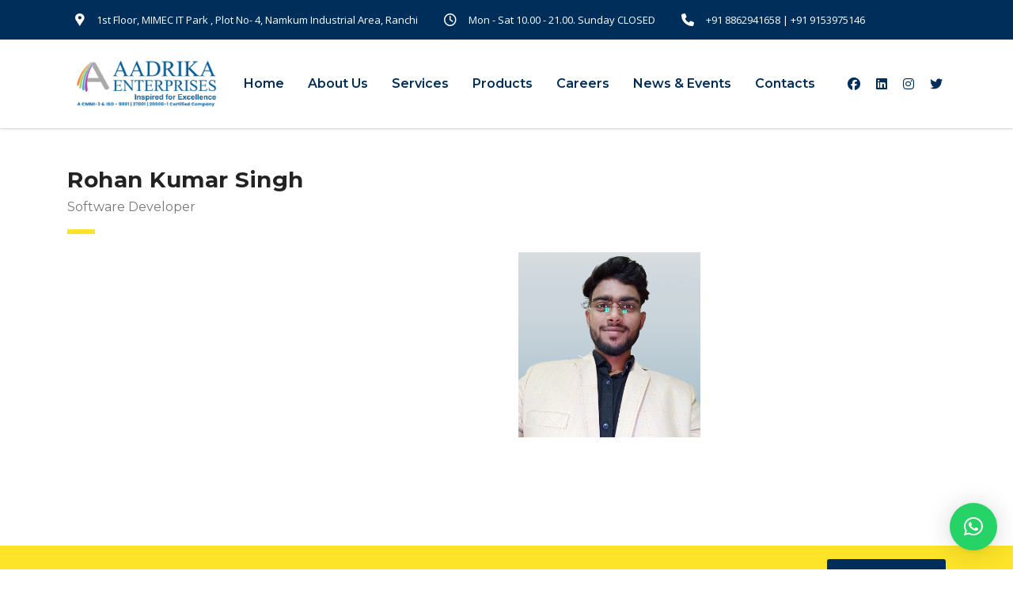

--- FILE ---
content_type: text/html; charset=utf-8
request_url: https://www.google.com/recaptcha/api2/anchor?ar=1&k=6Lc1xfQlAAAAAHypusuWuVch-xkog6c7dlMjES3X&co=aHR0cHM6Ly9hYWRyaWthZW50ZXJwcmlzZXMuY29tOjQ0Mw..&hl=en&v=PoyoqOPhxBO7pBk68S4YbpHZ&size=invisible&anchor-ms=20000&execute-ms=30000&cb=lzzrmix1o8vr
body_size: 48711
content:
<!DOCTYPE HTML><html dir="ltr" lang="en"><head><meta http-equiv="Content-Type" content="text/html; charset=UTF-8">
<meta http-equiv="X-UA-Compatible" content="IE=edge">
<title>reCAPTCHA</title>
<style type="text/css">
/* cyrillic-ext */
@font-face {
  font-family: 'Roboto';
  font-style: normal;
  font-weight: 400;
  font-stretch: 100%;
  src: url(//fonts.gstatic.com/s/roboto/v48/KFO7CnqEu92Fr1ME7kSn66aGLdTylUAMa3GUBHMdazTgWw.woff2) format('woff2');
  unicode-range: U+0460-052F, U+1C80-1C8A, U+20B4, U+2DE0-2DFF, U+A640-A69F, U+FE2E-FE2F;
}
/* cyrillic */
@font-face {
  font-family: 'Roboto';
  font-style: normal;
  font-weight: 400;
  font-stretch: 100%;
  src: url(//fonts.gstatic.com/s/roboto/v48/KFO7CnqEu92Fr1ME7kSn66aGLdTylUAMa3iUBHMdazTgWw.woff2) format('woff2');
  unicode-range: U+0301, U+0400-045F, U+0490-0491, U+04B0-04B1, U+2116;
}
/* greek-ext */
@font-face {
  font-family: 'Roboto';
  font-style: normal;
  font-weight: 400;
  font-stretch: 100%;
  src: url(//fonts.gstatic.com/s/roboto/v48/KFO7CnqEu92Fr1ME7kSn66aGLdTylUAMa3CUBHMdazTgWw.woff2) format('woff2');
  unicode-range: U+1F00-1FFF;
}
/* greek */
@font-face {
  font-family: 'Roboto';
  font-style: normal;
  font-weight: 400;
  font-stretch: 100%;
  src: url(//fonts.gstatic.com/s/roboto/v48/KFO7CnqEu92Fr1ME7kSn66aGLdTylUAMa3-UBHMdazTgWw.woff2) format('woff2');
  unicode-range: U+0370-0377, U+037A-037F, U+0384-038A, U+038C, U+038E-03A1, U+03A3-03FF;
}
/* math */
@font-face {
  font-family: 'Roboto';
  font-style: normal;
  font-weight: 400;
  font-stretch: 100%;
  src: url(//fonts.gstatic.com/s/roboto/v48/KFO7CnqEu92Fr1ME7kSn66aGLdTylUAMawCUBHMdazTgWw.woff2) format('woff2');
  unicode-range: U+0302-0303, U+0305, U+0307-0308, U+0310, U+0312, U+0315, U+031A, U+0326-0327, U+032C, U+032F-0330, U+0332-0333, U+0338, U+033A, U+0346, U+034D, U+0391-03A1, U+03A3-03A9, U+03B1-03C9, U+03D1, U+03D5-03D6, U+03F0-03F1, U+03F4-03F5, U+2016-2017, U+2034-2038, U+203C, U+2040, U+2043, U+2047, U+2050, U+2057, U+205F, U+2070-2071, U+2074-208E, U+2090-209C, U+20D0-20DC, U+20E1, U+20E5-20EF, U+2100-2112, U+2114-2115, U+2117-2121, U+2123-214F, U+2190, U+2192, U+2194-21AE, U+21B0-21E5, U+21F1-21F2, U+21F4-2211, U+2213-2214, U+2216-22FF, U+2308-230B, U+2310, U+2319, U+231C-2321, U+2336-237A, U+237C, U+2395, U+239B-23B7, U+23D0, U+23DC-23E1, U+2474-2475, U+25AF, U+25B3, U+25B7, U+25BD, U+25C1, U+25CA, U+25CC, U+25FB, U+266D-266F, U+27C0-27FF, U+2900-2AFF, U+2B0E-2B11, U+2B30-2B4C, U+2BFE, U+3030, U+FF5B, U+FF5D, U+1D400-1D7FF, U+1EE00-1EEFF;
}
/* symbols */
@font-face {
  font-family: 'Roboto';
  font-style: normal;
  font-weight: 400;
  font-stretch: 100%;
  src: url(//fonts.gstatic.com/s/roboto/v48/KFO7CnqEu92Fr1ME7kSn66aGLdTylUAMaxKUBHMdazTgWw.woff2) format('woff2');
  unicode-range: U+0001-000C, U+000E-001F, U+007F-009F, U+20DD-20E0, U+20E2-20E4, U+2150-218F, U+2190, U+2192, U+2194-2199, U+21AF, U+21E6-21F0, U+21F3, U+2218-2219, U+2299, U+22C4-22C6, U+2300-243F, U+2440-244A, U+2460-24FF, U+25A0-27BF, U+2800-28FF, U+2921-2922, U+2981, U+29BF, U+29EB, U+2B00-2BFF, U+4DC0-4DFF, U+FFF9-FFFB, U+10140-1018E, U+10190-1019C, U+101A0, U+101D0-101FD, U+102E0-102FB, U+10E60-10E7E, U+1D2C0-1D2D3, U+1D2E0-1D37F, U+1F000-1F0FF, U+1F100-1F1AD, U+1F1E6-1F1FF, U+1F30D-1F30F, U+1F315, U+1F31C, U+1F31E, U+1F320-1F32C, U+1F336, U+1F378, U+1F37D, U+1F382, U+1F393-1F39F, U+1F3A7-1F3A8, U+1F3AC-1F3AF, U+1F3C2, U+1F3C4-1F3C6, U+1F3CA-1F3CE, U+1F3D4-1F3E0, U+1F3ED, U+1F3F1-1F3F3, U+1F3F5-1F3F7, U+1F408, U+1F415, U+1F41F, U+1F426, U+1F43F, U+1F441-1F442, U+1F444, U+1F446-1F449, U+1F44C-1F44E, U+1F453, U+1F46A, U+1F47D, U+1F4A3, U+1F4B0, U+1F4B3, U+1F4B9, U+1F4BB, U+1F4BF, U+1F4C8-1F4CB, U+1F4D6, U+1F4DA, U+1F4DF, U+1F4E3-1F4E6, U+1F4EA-1F4ED, U+1F4F7, U+1F4F9-1F4FB, U+1F4FD-1F4FE, U+1F503, U+1F507-1F50B, U+1F50D, U+1F512-1F513, U+1F53E-1F54A, U+1F54F-1F5FA, U+1F610, U+1F650-1F67F, U+1F687, U+1F68D, U+1F691, U+1F694, U+1F698, U+1F6AD, U+1F6B2, U+1F6B9-1F6BA, U+1F6BC, U+1F6C6-1F6CF, U+1F6D3-1F6D7, U+1F6E0-1F6EA, U+1F6F0-1F6F3, U+1F6F7-1F6FC, U+1F700-1F7FF, U+1F800-1F80B, U+1F810-1F847, U+1F850-1F859, U+1F860-1F887, U+1F890-1F8AD, U+1F8B0-1F8BB, U+1F8C0-1F8C1, U+1F900-1F90B, U+1F93B, U+1F946, U+1F984, U+1F996, U+1F9E9, U+1FA00-1FA6F, U+1FA70-1FA7C, U+1FA80-1FA89, U+1FA8F-1FAC6, U+1FACE-1FADC, U+1FADF-1FAE9, U+1FAF0-1FAF8, U+1FB00-1FBFF;
}
/* vietnamese */
@font-face {
  font-family: 'Roboto';
  font-style: normal;
  font-weight: 400;
  font-stretch: 100%;
  src: url(//fonts.gstatic.com/s/roboto/v48/KFO7CnqEu92Fr1ME7kSn66aGLdTylUAMa3OUBHMdazTgWw.woff2) format('woff2');
  unicode-range: U+0102-0103, U+0110-0111, U+0128-0129, U+0168-0169, U+01A0-01A1, U+01AF-01B0, U+0300-0301, U+0303-0304, U+0308-0309, U+0323, U+0329, U+1EA0-1EF9, U+20AB;
}
/* latin-ext */
@font-face {
  font-family: 'Roboto';
  font-style: normal;
  font-weight: 400;
  font-stretch: 100%;
  src: url(//fonts.gstatic.com/s/roboto/v48/KFO7CnqEu92Fr1ME7kSn66aGLdTylUAMa3KUBHMdazTgWw.woff2) format('woff2');
  unicode-range: U+0100-02BA, U+02BD-02C5, U+02C7-02CC, U+02CE-02D7, U+02DD-02FF, U+0304, U+0308, U+0329, U+1D00-1DBF, U+1E00-1E9F, U+1EF2-1EFF, U+2020, U+20A0-20AB, U+20AD-20C0, U+2113, U+2C60-2C7F, U+A720-A7FF;
}
/* latin */
@font-face {
  font-family: 'Roboto';
  font-style: normal;
  font-weight: 400;
  font-stretch: 100%;
  src: url(//fonts.gstatic.com/s/roboto/v48/KFO7CnqEu92Fr1ME7kSn66aGLdTylUAMa3yUBHMdazQ.woff2) format('woff2');
  unicode-range: U+0000-00FF, U+0131, U+0152-0153, U+02BB-02BC, U+02C6, U+02DA, U+02DC, U+0304, U+0308, U+0329, U+2000-206F, U+20AC, U+2122, U+2191, U+2193, U+2212, U+2215, U+FEFF, U+FFFD;
}
/* cyrillic-ext */
@font-face {
  font-family: 'Roboto';
  font-style: normal;
  font-weight: 500;
  font-stretch: 100%;
  src: url(//fonts.gstatic.com/s/roboto/v48/KFO7CnqEu92Fr1ME7kSn66aGLdTylUAMa3GUBHMdazTgWw.woff2) format('woff2');
  unicode-range: U+0460-052F, U+1C80-1C8A, U+20B4, U+2DE0-2DFF, U+A640-A69F, U+FE2E-FE2F;
}
/* cyrillic */
@font-face {
  font-family: 'Roboto';
  font-style: normal;
  font-weight: 500;
  font-stretch: 100%;
  src: url(//fonts.gstatic.com/s/roboto/v48/KFO7CnqEu92Fr1ME7kSn66aGLdTylUAMa3iUBHMdazTgWw.woff2) format('woff2');
  unicode-range: U+0301, U+0400-045F, U+0490-0491, U+04B0-04B1, U+2116;
}
/* greek-ext */
@font-face {
  font-family: 'Roboto';
  font-style: normal;
  font-weight: 500;
  font-stretch: 100%;
  src: url(//fonts.gstatic.com/s/roboto/v48/KFO7CnqEu92Fr1ME7kSn66aGLdTylUAMa3CUBHMdazTgWw.woff2) format('woff2');
  unicode-range: U+1F00-1FFF;
}
/* greek */
@font-face {
  font-family: 'Roboto';
  font-style: normal;
  font-weight: 500;
  font-stretch: 100%;
  src: url(//fonts.gstatic.com/s/roboto/v48/KFO7CnqEu92Fr1ME7kSn66aGLdTylUAMa3-UBHMdazTgWw.woff2) format('woff2');
  unicode-range: U+0370-0377, U+037A-037F, U+0384-038A, U+038C, U+038E-03A1, U+03A3-03FF;
}
/* math */
@font-face {
  font-family: 'Roboto';
  font-style: normal;
  font-weight: 500;
  font-stretch: 100%;
  src: url(//fonts.gstatic.com/s/roboto/v48/KFO7CnqEu92Fr1ME7kSn66aGLdTylUAMawCUBHMdazTgWw.woff2) format('woff2');
  unicode-range: U+0302-0303, U+0305, U+0307-0308, U+0310, U+0312, U+0315, U+031A, U+0326-0327, U+032C, U+032F-0330, U+0332-0333, U+0338, U+033A, U+0346, U+034D, U+0391-03A1, U+03A3-03A9, U+03B1-03C9, U+03D1, U+03D5-03D6, U+03F0-03F1, U+03F4-03F5, U+2016-2017, U+2034-2038, U+203C, U+2040, U+2043, U+2047, U+2050, U+2057, U+205F, U+2070-2071, U+2074-208E, U+2090-209C, U+20D0-20DC, U+20E1, U+20E5-20EF, U+2100-2112, U+2114-2115, U+2117-2121, U+2123-214F, U+2190, U+2192, U+2194-21AE, U+21B0-21E5, U+21F1-21F2, U+21F4-2211, U+2213-2214, U+2216-22FF, U+2308-230B, U+2310, U+2319, U+231C-2321, U+2336-237A, U+237C, U+2395, U+239B-23B7, U+23D0, U+23DC-23E1, U+2474-2475, U+25AF, U+25B3, U+25B7, U+25BD, U+25C1, U+25CA, U+25CC, U+25FB, U+266D-266F, U+27C0-27FF, U+2900-2AFF, U+2B0E-2B11, U+2B30-2B4C, U+2BFE, U+3030, U+FF5B, U+FF5D, U+1D400-1D7FF, U+1EE00-1EEFF;
}
/* symbols */
@font-face {
  font-family: 'Roboto';
  font-style: normal;
  font-weight: 500;
  font-stretch: 100%;
  src: url(//fonts.gstatic.com/s/roboto/v48/KFO7CnqEu92Fr1ME7kSn66aGLdTylUAMaxKUBHMdazTgWw.woff2) format('woff2');
  unicode-range: U+0001-000C, U+000E-001F, U+007F-009F, U+20DD-20E0, U+20E2-20E4, U+2150-218F, U+2190, U+2192, U+2194-2199, U+21AF, U+21E6-21F0, U+21F3, U+2218-2219, U+2299, U+22C4-22C6, U+2300-243F, U+2440-244A, U+2460-24FF, U+25A0-27BF, U+2800-28FF, U+2921-2922, U+2981, U+29BF, U+29EB, U+2B00-2BFF, U+4DC0-4DFF, U+FFF9-FFFB, U+10140-1018E, U+10190-1019C, U+101A0, U+101D0-101FD, U+102E0-102FB, U+10E60-10E7E, U+1D2C0-1D2D3, U+1D2E0-1D37F, U+1F000-1F0FF, U+1F100-1F1AD, U+1F1E6-1F1FF, U+1F30D-1F30F, U+1F315, U+1F31C, U+1F31E, U+1F320-1F32C, U+1F336, U+1F378, U+1F37D, U+1F382, U+1F393-1F39F, U+1F3A7-1F3A8, U+1F3AC-1F3AF, U+1F3C2, U+1F3C4-1F3C6, U+1F3CA-1F3CE, U+1F3D4-1F3E0, U+1F3ED, U+1F3F1-1F3F3, U+1F3F5-1F3F7, U+1F408, U+1F415, U+1F41F, U+1F426, U+1F43F, U+1F441-1F442, U+1F444, U+1F446-1F449, U+1F44C-1F44E, U+1F453, U+1F46A, U+1F47D, U+1F4A3, U+1F4B0, U+1F4B3, U+1F4B9, U+1F4BB, U+1F4BF, U+1F4C8-1F4CB, U+1F4D6, U+1F4DA, U+1F4DF, U+1F4E3-1F4E6, U+1F4EA-1F4ED, U+1F4F7, U+1F4F9-1F4FB, U+1F4FD-1F4FE, U+1F503, U+1F507-1F50B, U+1F50D, U+1F512-1F513, U+1F53E-1F54A, U+1F54F-1F5FA, U+1F610, U+1F650-1F67F, U+1F687, U+1F68D, U+1F691, U+1F694, U+1F698, U+1F6AD, U+1F6B2, U+1F6B9-1F6BA, U+1F6BC, U+1F6C6-1F6CF, U+1F6D3-1F6D7, U+1F6E0-1F6EA, U+1F6F0-1F6F3, U+1F6F7-1F6FC, U+1F700-1F7FF, U+1F800-1F80B, U+1F810-1F847, U+1F850-1F859, U+1F860-1F887, U+1F890-1F8AD, U+1F8B0-1F8BB, U+1F8C0-1F8C1, U+1F900-1F90B, U+1F93B, U+1F946, U+1F984, U+1F996, U+1F9E9, U+1FA00-1FA6F, U+1FA70-1FA7C, U+1FA80-1FA89, U+1FA8F-1FAC6, U+1FACE-1FADC, U+1FADF-1FAE9, U+1FAF0-1FAF8, U+1FB00-1FBFF;
}
/* vietnamese */
@font-face {
  font-family: 'Roboto';
  font-style: normal;
  font-weight: 500;
  font-stretch: 100%;
  src: url(//fonts.gstatic.com/s/roboto/v48/KFO7CnqEu92Fr1ME7kSn66aGLdTylUAMa3OUBHMdazTgWw.woff2) format('woff2');
  unicode-range: U+0102-0103, U+0110-0111, U+0128-0129, U+0168-0169, U+01A0-01A1, U+01AF-01B0, U+0300-0301, U+0303-0304, U+0308-0309, U+0323, U+0329, U+1EA0-1EF9, U+20AB;
}
/* latin-ext */
@font-face {
  font-family: 'Roboto';
  font-style: normal;
  font-weight: 500;
  font-stretch: 100%;
  src: url(//fonts.gstatic.com/s/roboto/v48/KFO7CnqEu92Fr1ME7kSn66aGLdTylUAMa3KUBHMdazTgWw.woff2) format('woff2');
  unicode-range: U+0100-02BA, U+02BD-02C5, U+02C7-02CC, U+02CE-02D7, U+02DD-02FF, U+0304, U+0308, U+0329, U+1D00-1DBF, U+1E00-1E9F, U+1EF2-1EFF, U+2020, U+20A0-20AB, U+20AD-20C0, U+2113, U+2C60-2C7F, U+A720-A7FF;
}
/* latin */
@font-face {
  font-family: 'Roboto';
  font-style: normal;
  font-weight: 500;
  font-stretch: 100%;
  src: url(//fonts.gstatic.com/s/roboto/v48/KFO7CnqEu92Fr1ME7kSn66aGLdTylUAMa3yUBHMdazQ.woff2) format('woff2');
  unicode-range: U+0000-00FF, U+0131, U+0152-0153, U+02BB-02BC, U+02C6, U+02DA, U+02DC, U+0304, U+0308, U+0329, U+2000-206F, U+20AC, U+2122, U+2191, U+2193, U+2212, U+2215, U+FEFF, U+FFFD;
}
/* cyrillic-ext */
@font-face {
  font-family: 'Roboto';
  font-style: normal;
  font-weight: 900;
  font-stretch: 100%;
  src: url(//fonts.gstatic.com/s/roboto/v48/KFO7CnqEu92Fr1ME7kSn66aGLdTylUAMa3GUBHMdazTgWw.woff2) format('woff2');
  unicode-range: U+0460-052F, U+1C80-1C8A, U+20B4, U+2DE0-2DFF, U+A640-A69F, U+FE2E-FE2F;
}
/* cyrillic */
@font-face {
  font-family: 'Roboto';
  font-style: normal;
  font-weight: 900;
  font-stretch: 100%;
  src: url(//fonts.gstatic.com/s/roboto/v48/KFO7CnqEu92Fr1ME7kSn66aGLdTylUAMa3iUBHMdazTgWw.woff2) format('woff2');
  unicode-range: U+0301, U+0400-045F, U+0490-0491, U+04B0-04B1, U+2116;
}
/* greek-ext */
@font-face {
  font-family: 'Roboto';
  font-style: normal;
  font-weight: 900;
  font-stretch: 100%;
  src: url(//fonts.gstatic.com/s/roboto/v48/KFO7CnqEu92Fr1ME7kSn66aGLdTylUAMa3CUBHMdazTgWw.woff2) format('woff2');
  unicode-range: U+1F00-1FFF;
}
/* greek */
@font-face {
  font-family: 'Roboto';
  font-style: normal;
  font-weight: 900;
  font-stretch: 100%;
  src: url(//fonts.gstatic.com/s/roboto/v48/KFO7CnqEu92Fr1ME7kSn66aGLdTylUAMa3-UBHMdazTgWw.woff2) format('woff2');
  unicode-range: U+0370-0377, U+037A-037F, U+0384-038A, U+038C, U+038E-03A1, U+03A3-03FF;
}
/* math */
@font-face {
  font-family: 'Roboto';
  font-style: normal;
  font-weight: 900;
  font-stretch: 100%;
  src: url(//fonts.gstatic.com/s/roboto/v48/KFO7CnqEu92Fr1ME7kSn66aGLdTylUAMawCUBHMdazTgWw.woff2) format('woff2');
  unicode-range: U+0302-0303, U+0305, U+0307-0308, U+0310, U+0312, U+0315, U+031A, U+0326-0327, U+032C, U+032F-0330, U+0332-0333, U+0338, U+033A, U+0346, U+034D, U+0391-03A1, U+03A3-03A9, U+03B1-03C9, U+03D1, U+03D5-03D6, U+03F0-03F1, U+03F4-03F5, U+2016-2017, U+2034-2038, U+203C, U+2040, U+2043, U+2047, U+2050, U+2057, U+205F, U+2070-2071, U+2074-208E, U+2090-209C, U+20D0-20DC, U+20E1, U+20E5-20EF, U+2100-2112, U+2114-2115, U+2117-2121, U+2123-214F, U+2190, U+2192, U+2194-21AE, U+21B0-21E5, U+21F1-21F2, U+21F4-2211, U+2213-2214, U+2216-22FF, U+2308-230B, U+2310, U+2319, U+231C-2321, U+2336-237A, U+237C, U+2395, U+239B-23B7, U+23D0, U+23DC-23E1, U+2474-2475, U+25AF, U+25B3, U+25B7, U+25BD, U+25C1, U+25CA, U+25CC, U+25FB, U+266D-266F, U+27C0-27FF, U+2900-2AFF, U+2B0E-2B11, U+2B30-2B4C, U+2BFE, U+3030, U+FF5B, U+FF5D, U+1D400-1D7FF, U+1EE00-1EEFF;
}
/* symbols */
@font-face {
  font-family: 'Roboto';
  font-style: normal;
  font-weight: 900;
  font-stretch: 100%;
  src: url(//fonts.gstatic.com/s/roboto/v48/KFO7CnqEu92Fr1ME7kSn66aGLdTylUAMaxKUBHMdazTgWw.woff2) format('woff2');
  unicode-range: U+0001-000C, U+000E-001F, U+007F-009F, U+20DD-20E0, U+20E2-20E4, U+2150-218F, U+2190, U+2192, U+2194-2199, U+21AF, U+21E6-21F0, U+21F3, U+2218-2219, U+2299, U+22C4-22C6, U+2300-243F, U+2440-244A, U+2460-24FF, U+25A0-27BF, U+2800-28FF, U+2921-2922, U+2981, U+29BF, U+29EB, U+2B00-2BFF, U+4DC0-4DFF, U+FFF9-FFFB, U+10140-1018E, U+10190-1019C, U+101A0, U+101D0-101FD, U+102E0-102FB, U+10E60-10E7E, U+1D2C0-1D2D3, U+1D2E0-1D37F, U+1F000-1F0FF, U+1F100-1F1AD, U+1F1E6-1F1FF, U+1F30D-1F30F, U+1F315, U+1F31C, U+1F31E, U+1F320-1F32C, U+1F336, U+1F378, U+1F37D, U+1F382, U+1F393-1F39F, U+1F3A7-1F3A8, U+1F3AC-1F3AF, U+1F3C2, U+1F3C4-1F3C6, U+1F3CA-1F3CE, U+1F3D4-1F3E0, U+1F3ED, U+1F3F1-1F3F3, U+1F3F5-1F3F7, U+1F408, U+1F415, U+1F41F, U+1F426, U+1F43F, U+1F441-1F442, U+1F444, U+1F446-1F449, U+1F44C-1F44E, U+1F453, U+1F46A, U+1F47D, U+1F4A3, U+1F4B0, U+1F4B3, U+1F4B9, U+1F4BB, U+1F4BF, U+1F4C8-1F4CB, U+1F4D6, U+1F4DA, U+1F4DF, U+1F4E3-1F4E6, U+1F4EA-1F4ED, U+1F4F7, U+1F4F9-1F4FB, U+1F4FD-1F4FE, U+1F503, U+1F507-1F50B, U+1F50D, U+1F512-1F513, U+1F53E-1F54A, U+1F54F-1F5FA, U+1F610, U+1F650-1F67F, U+1F687, U+1F68D, U+1F691, U+1F694, U+1F698, U+1F6AD, U+1F6B2, U+1F6B9-1F6BA, U+1F6BC, U+1F6C6-1F6CF, U+1F6D3-1F6D7, U+1F6E0-1F6EA, U+1F6F0-1F6F3, U+1F6F7-1F6FC, U+1F700-1F7FF, U+1F800-1F80B, U+1F810-1F847, U+1F850-1F859, U+1F860-1F887, U+1F890-1F8AD, U+1F8B0-1F8BB, U+1F8C0-1F8C1, U+1F900-1F90B, U+1F93B, U+1F946, U+1F984, U+1F996, U+1F9E9, U+1FA00-1FA6F, U+1FA70-1FA7C, U+1FA80-1FA89, U+1FA8F-1FAC6, U+1FACE-1FADC, U+1FADF-1FAE9, U+1FAF0-1FAF8, U+1FB00-1FBFF;
}
/* vietnamese */
@font-face {
  font-family: 'Roboto';
  font-style: normal;
  font-weight: 900;
  font-stretch: 100%;
  src: url(//fonts.gstatic.com/s/roboto/v48/KFO7CnqEu92Fr1ME7kSn66aGLdTylUAMa3OUBHMdazTgWw.woff2) format('woff2');
  unicode-range: U+0102-0103, U+0110-0111, U+0128-0129, U+0168-0169, U+01A0-01A1, U+01AF-01B0, U+0300-0301, U+0303-0304, U+0308-0309, U+0323, U+0329, U+1EA0-1EF9, U+20AB;
}
/* latin-ext */
@font-face {
  font-family: 'Roboto';
  font-style: normal;
  font-weight: 900;
  font-stretch: 100%;
  src: url(//fonts.gstatic.com/s/roboto/v48/KFO7CnqEu92Fr1ME7kSn66aGLdTylUAMa3KUBHMdazTgWw.woff2) format('woff2');
  unicode-range: U+0100-02BA, U+02BD-02C5, U+02C7-02CC, U+02CE-02D7, U+02DD-02FF, U+0304, U+0308, U+0329, U+1D00-1DBF, U+1E00-1E9F, U+1EF2-1EFF, U+2020, U+20A0-20AB, U+20AD-20C0, U+2113, U+2C60-2C7F, U+A720-A7FF;
}
/* latin */
@font-face {
  font-family: 'Roboto';
  font-style: normal;
  font-weight: 900;
  font-stretch: 100%;
  src: url(//fonts.gstatic.com/s/roboto/v48/KFO7CnqEu92Fr1ME7kSn66aGLdTylUAMa3yUBHMdazQ.woff2) format('woff2');
  unicode-range: U+0000-00FF, U+0131, U+0152-0153, U+02BB-02BC, U+02C6, U+02DA, U+02DC, U+0304, U+0308, U+0329, U+2000-206F, U+20AC, U+2122, U+2191, U+2193, U+2212, U+2215, U+FEFF, U+FFFD;
}

</style>
<link rel="stylesheet" type="text/css" href="https://www.gstatic.com/recaptcha/releases/PoyoqOPhxBO7pBk68S4YbpHZ/styles__ltr.css">
<script nonce="azoMCW1_hJr5VAjsrCPHCg" type="text/javascript">window['__recaptcha_api'] = 'https://www.google.com/recaptcha/api2/';</script>
<script type="text/javascript" src="https://www.gstatic.com/recaptcha/releases/PoyoqOPhxBO7pBk68S4YbpHZ/recaptcha__en.js" nonce="azoMCW1_hJr5VAjsrCPHCg">
      
    </script></head>
<body><div id="rc-anchor-alert" class="rc-anchor-alert"></div>
<input type="hidden" id="recaptcha-token" value="[base64]">
<script type="text/javascript" nonce="azoMCW1_hJr5VAjsrCPHCg">
      recaptcha.anchor.Main.init("[\x22ainput\x22,[\x22bgdata\x22,\x22\x22,\[base64]/[base64]/[base64]/[base64]/[base64]/UltsKytdPUU6KEU8MjA0OD9SW2wrK109RT4+NnwxOTI6KChFJjY0NTEyKT09NTUyOTYmJk0rMTxjLmxlbmd0aCYmKGMuY2hhckNvZGVBdChNKzEpJjY0NTEyKT09NTYzMjA/[base64]/[base64]/[base64]/[base64]/[base64]/[base64]/[base64]\x22,\[base64]\x22,\x22wqvDrMKYwpPDnsKDbyk1wpB/P8OzwrXDjsKaF8KuHsKGw7RPw5lFwrzDqkXCr8KKOX4WVEPDuWvCr24+Z0B9RnfDqhTDv1zDo8OhRgYhYMKZwqfDlnvDiBHDqcKqwq7Cs8O+wqhXw599O2rDtFLCsSDDsQPDsxnCi8OVAsKiWcKZw5zDtGkHZmDCqcOnwq5uw6tUfyfCvyUVHQZAw6t/FyRVw4ouw4bDtMOJwod5csKVwqt+N1xfSUTDrMKMCcOPRMOtZjV3wqBSOcKNTkVpwrgYw6s1w7TDr8Opwo0yYDrDjsKQw4TDrSlAH2NmccKFA13DoMKMwrxNYsKGSmsJGsOeQsOewo00KHw5bMOsXnzDixTCmMKKw73CvcOndMOawogQw7fDgsKvBC/CjMK4asOpZRJMWcO3GHHCoz8kw6nDrRXDrmLCuAPDiibDvnQQwr3DrCfDlMOnNTYBNsKbwql/[base64]/CujVLwqY0wpXCk1jDjhdUw6RLwpTCiVDCjsKLV8KKwq/CiDRAwpTDsE5uX8KzbE4Jw4lIw5Qrw6RBwr9YQcOxKMOibsOWbcOQMMOAw6XDkE3CoFjCgsKtwpnDqcKwW3rDhDMSwonCjMO3wqfCl8KLNSt2wo5UwqTDvzoYEcOfw4jCsTsLwpx3w6kqRcOswp/DsmgrdFVPP8KGPcOowpsoAsO0fWbDksKEGsOBD8OHwokcUsOoR8K9w5pHaybCvSnDuid4w4VCc0rDr8KcU8KAwooSUcKAWsKEJkbCucOsSsKXw7PCocKzJk9swqtJwqfDk2lUwrzDgjZNwp/CssKAHXFKIyMIRcOfDGvCqTR5UhpOBzTDqSvCq8OnEFU5w45WGMORLcKoX8O3woJVwq/DulFqPhrCtC5LTTVvw6xLYwvCqMO1IGnConNHwoUbMyAww7fDpcOCw7jCksOew51jw6zCjghhwrHDj8O2w5bCvsOBSQdZBMOgYCHCgcKdU8OpLifCuj4uw6/ChsOQw57Dh8Kvw5IVcsOICCHDqsONw5s1w6XDiwPDqsOPZMOpP8ONZcK2QUtfw5JWC8OhB3HDmsOwbiLCvkDDvy4/SsO0w6gCwqRpwp9Yw5piwpdiw7heMFwEwqpLw6BDVVDDuMKJN8KWecK5FcKVQMOTWXjDtiE8w4xARTPCgcOtEFcUSsKPSSzCpsOqe8OSwrvDn8KlWAPDscKLHhvCiMKxw7DCjMOYwpIqZcKgwoIoMg/[base64]/[base64]/CvcOLw6rDrcO8CAsgQcOFXwHChcKcwphDwpLCpsOKFMKbwq7CusOxwpcnZsKyw6ARWRHDvBs/VMKTw6fDuMOpw74XRk/DiXjDtcObWw3DsBIkGcKSMlTCnMOcf8O4QsOzwoZFZMKuw6bCpsOTw4DDgStBchrDrwA0wq5tw4UBbcK6wr/CsMKnw6QiwpbCtBsZwoDCrcKHwqzDqEQTwpNFw4ZiRsKHw4XCpH3Cun/[base64]/DhyHCrsO5ZsKmwp7DhsKUDsOYwpNhw5LDogV5UMO1wrdXLg/[base64]/Dh8OpLmBgZsOhwobCl8KCTVBvS8O3wo0kwrnDs3PCocOVwq1ACsKsYMOhQsKnwpnClMOAdkZ7w6E0w6ohwpvCs1fCn8OYKcOjw6HCizsFwrNDwoRtwpVFwrvDp1/[base64]/Cq1PCq8OTw4DCs8Kqw4PDhMOvw6ANwpRTYsOJwplUbyLDpsOHBsKTwpMNwqXCsnvDk8KbwpPCoH/[base64]/CgcOaw4vDlMKXwpEuY8K5wprDuX7CgcKvw7fDhMKrSsOyw53Dr8OtGMKpw6jDnMOXfMOswo9AK8KtwqzCt8OiXcO2K8KuWw/Di2dNw5g0wr3DtMKkCcKVwrTDvA1aw6fCusKnwoEQfhfCt8OKLcKtwqbCvmzCgBg/w4cdwqIYw5pqJQHCkmQlwoDCo8KhYMKcBETCjcK3w6EZwqrDpCZnwrF8Ni7Chi7ChwY8w5wUwpAjw65hQkTCtsKFw6szbhM4dlU4QlB2dMOkJwcRw6dfwqjCl8OdwqI5BX5zw7wFACRswpnDh8ODPUbCoWp9UMKSampoU8Ouw7jDpMK/woUtCMKydGcbNsK+dsKFwqAPTcKZY2HCusKlwpjClcO5JcOVQijDo8KKw7nCuTfDncKdw6B1w7pKw5zDgsKvw6FKND0tH8Kyw642wrLCghF5wr57QsO4w781wpQvGMOoTMKfw53DuMKuTMKRwoghw6/DusKvEgsULMK3EHXCl8Ktwqo4w6JHwpdDw63DgsO7JsKQw5bCisKZwosTVWPDkcK7w4TCksKoOnAbw7fDq8KzCVnCk8OHwoHDr8OFw6LCsMOWw6U1w5/Dj8KufsOxbcO6OArDi3HCtsKhTA3CgMOMwpHDi8ODDGszCH0mw5Nqwr5Rw4xpw413UVHDlzLDumTDg3gxTcKIGj42w5IwwpnCjm/Cr8OcwrY7EcK9UzLDvkDCs8KwbnjCg0rCnh04Z8OTQ34lZWPDmMOHw4pOwq0wdcOnw53CgH7DucOZw4cMwqTCs3rCpxw9cU/Cg1AXScKGPcKjHcOkWcOGGcOlZkrDusKKP8OXwo7DgsKXe8K1w6F0W2vCuVfCknrClsO/w6tRHU/CgWjCs1l0wpRAw7Rcw5lEbndWwpYyLMKLw4Rewql5AXTCucO5w5nDgMOTwqE0ZSfDhDwAAcOKfsO8wog9wrDCvcKGBcOfw6vCtmHDlU/DvxXChEfCs8KuKGXCnhx1EifCk8OHwp3CoMOnw7rDhsKAwqHChQEcRRtMwoXDggxuSlQtOlsVAsOXwqvCqz8hwp3DuhtvwrRYYsKTM8Opwo3Cl8O9fi3Do8KgAmIWw4rDn8KND34rw4FgW8OMwr/Di8Oxwrcrw59Xw7vCucKuR8OIfnNFA8O2woFUwovCicKNEcOSwqXDtxvDsMKXRsKKd8KWw4lpw4XDsz5Jw5zDs8OJworDhE/Cp8K6ccOrCDZ5OjMQJx5Gw4oyX8KsLsOOw6TDt8OEw7HDjzDDtcKsJjbCulDClsODwp4uMx4Uwr9Yw6Zfw5/[base64]/ClMKcwovDjwzDscKgbsO9bSPDiMOETcKkFngINsK2Z8KXw4/DmMKsRcKvwqzDkMKWQcO1w49Aw6TDgsK8w61eF0DCksOWw6BYAsOkQnXCpsKiDVvCph1vL8OHKWXDrDVIB8O8JMO1bcKvAG49XSEbw6fDllcdwooRN8OGw4rClsKww4lrw5pcwq/Do8OtJcKaw4JFLiTDjcOsZMO6wrMcwpQ0w4PDrsOmwqE/wprDu8K3w79vw4XDhcKcwpHCrMKTw4ZfCnjDsMObGMOZwpHDmGJHwofDoXN0w5wvw5wuLMKbw4oww5Z1w7zCrhsewoDCp8OzN3PDiQdROgERwq1iNsKuADozw4hqw57DhMObD8KnRsOBRx/[base64]/DgMKDSg4rBH5Dw646w4oNw5DDj8O5CU/CmcKGw51rFwF5w6Jqw5nCn8OZw54CHcOnwrLCgTvDggBfI8O2wqx6G8KIQGXDrMKgw7dXwonCnsKbQTTDusOtwqECw6N3w4TDgy8IdsK1KxlRe0fCmMKLChN+wpDDlcKnAcOOw4HCnwkRGcKWP8K/[base64]/[base64]/CqlLDkxDCn2E2FU3CvcOxwrHDg8OaYx7CkBDCg8OFw4/DqzfDhMOPw7pXQCrCoHlqNFzCisObUl4vw7TCpsOxD1Q1SsOya1HDosORYkjDusK6w5FkLHxBF8OvIMOXNDVtF3bDuHzCugYDw4vDgsKhwrFeSSbCuUkYNsKHw4rCrx7CilTCo8K3UMKCwroZHsKDH1x5w7slLsOVNgB0wp7Dl1IcRj5Gw7/[base64]/CksOVwqDDmWE8OEMALMOUwqE3wrQfw7bCrDdoLz/CsULDrcKqWnHDiMOPw6F3w7Qfwqdtw5t8YcOGNmRzL8OpwrbCiTE5w77DrsOswrRPcsKSPsOSw4UVwpDCuAjCm8Kfw5LCgMOEw410w57DrMKPXhhQwo/CmsKdw5NtXsOSSHlHw4UkMkfDjsOIwpFOXMOlUQJRw7nCq3RjfjN1B8ORwpjDjltHwr00c8KsAsOCwpLDnmPCjy/CnMOBT8OqVizCtsK1wqzChHANwpZww6gfLcO3wpQ/VB/[base64]/ChGLDicOeWHhcdsKJc8KqwrXDvARdw7nCnCvDpFPCm8OpwqUULFHCn8OwMRt/wpkRwpocw4vDh8KtSgxBwoLCgMK5wq0EaUrCgcO/w7rCtxtmw6nCksOtPSBsJsOVCsOLwprDoy/DrcKPwr3CscOSRcOQTcK5U8Ovw7nChWPDnEBiw4nClHxCDiNQwpl7YUcLw7fChxPDrsKzFMOWdsOca8OwwoHCj8KYSMOaworCisOYbsOHw6DDvsKuHBLDowDDj1/DgzBWdyMawqXDsQ/Cg8OSw4bCm8Kzwq9HGsORwqlqNxRawrpJw5F4woLDtWIYwrPCkzUvEcO6wpHCrsK5MXXClcK4CMOiBcKbGjwKSm/CgMKYV8OTwoR4w6nCuh4Pwqkrw47DgMKFcUgSSDIKwqLDkQLCnnzDtHfDs8OUAcKZw5TDr2jDvsKZX1bDuUpsw64TXMK5wr/DscO9F8OUwoPCusKhDV3CpmfDlDHCkW/DoiUww50Ma8OVasKCw5AAUcK5w67Cp8KNw5AzMVHDnsOzAVVbA8KMYsKneB/CnVHCpMO8w5wmH0jCvyFAwoBHDsOHSlFxwo3CrsOMd8KqwrvClCdGCMKsbGwYe8KCRz7DgsOFN3TDlMKuw7FCd8K7wr/[base64]/[base64]/wp9Pw6BLw4d3wpMkw5kHw4dYDMK7K34wwrLDgsOkwrnCocKXQCkrwp/CsMOMw6NhcwDCi8OPwpFmUMKbWDlQIMKuGD05woBCbsOvLjcIdsKcwptZEcOsRRfDr3YRw7hhwrHDvsO4w5rCo0nCqsKZHMK3wrPDkcKZRSnDlMKcwqnCjBbCmlY1w6jDpDkPw6FkaRzCjcK5wr/Cn2zDi27DgcKbwosbwrwkw6RCw7olw4LDohoMIsOzYsOhw47CtAZhw4R6w44ANsOdwqfCmwTCmMKZEsO6fMKPw4XDv1TDoBNFwpHClMOLw4oAwqYww7zCosOPXTHDg0kOIknCumjCtgDCqRBTLhrDqsKzIBdAwqbCrG/DhMOhLsKfEzR1XMOnZ8OEw4rCslPCgMKZUsOfwrnCpcOLw71AIELCqsKHwqJKw6HDpcKEIsOeUMOJwqPDmcOVw44FYMOtf8KDWcOvwoonw7VbbH19QjfCicKsCVrDk8O5w5N8wrHDg8O8VkHDtVRxwpzClQA/Ek0BKsK+ZcKaR3Ycw6DDrSQTw7XCmTdfJsKVXgDDjcOkwqspwodPwrIGw63CnsKiwqnDjmbCpWRfw5pNSsO4bWvDnMOjMMOPBjjDgQs2w73CjibCqcOww7/[base64]/[base64]/wq/CnsKpwq/CpXxaYEUSCCvCqsKRXzfDkzF5dcOWBcOZwrMYwoPDscOvABh5A8KZIMOva8OowpQPwpfCoMK7HMOoDMKjw6R0eGdIw4cGwqhzfDoOQmjCiMKnY1bDvMOlwqPCv0vCpcK9wpvDk0oPWS90wpfDo8OMTnxcw6UYKiIcWwPDujB/[base64]/[base64]/IQnDqlspeQHCmcOkYMKVw4gQw53Dv8Oew4/Cn8O0MMOEwpBmw4nCuzbDtcOJwoPDicK/wp1swrptUXNLw6oWKcOxSMOswqQsw5vCmsOaw7gbJDXCg8O3w4zCqhrCpMKGGMOVwqvDgsO+w5DDksKmw7DDhhcQJV8PPMOybyPDvy/[base64]/Dr8KlwrbDi1M8P8KOw4/DmcKEIUkuPxnCpMK4SAbDkcO1QMOwwo3Doz0nGcO/wpYBAsOAw7sBTMKRK8KgRmBVw7fCksOIwqfDlg5zwpp2w6LCmGDDqMOdOB9Vw59hw6hIAG7Dh8OCXHHCoSUjwqVaw4s5QcOCTDBPw5nCr8KxLMO7w4tFwoh8cTJfczfDqH4aL8OAXh/CgMOhWcKbcXYbPsOBCcO3w6rDhinDu8Obwrk0w6paI0UBw5HChQIObcKPwp4CworCsMK6DnIRw5rDvhxFwrTDpzZqPn7Cuy/CocKzWGkPwrfDrMOvwqZ1wrbDvkjCvkbCmWLDlkAhADLCqcKpwqxdJcKdSyYSwrdJw4EWwprCqTwWJ8Kew4DCmcKgw73Cu8KdNMOpa8OcAMOidMK7FsKfw5vCgMOvZMKQcm1owrDCnsK/B8OyRcOQbgTDhEnClMOdwpLDtcONOQFWw7fDgMOuwqZ3w57CosOAwo3DhcK3Gl3DlGnChTDCpETCpsKEC0LDqmo9B8OSw6UXE8ONGcOfw7MkwpHDkl3Dk0MZw4vCgMOZw5ICW8KyCREfP8OXPV/Cvw/DtsOcbTkLdMKeYBsAwrt1TkTDtXRBG17CscKRwqwpbUjDvVrCi27CuzR9w4d9w4bDlsKkwqnCsMKXw5HDlGXCpcKIIGDCpsOyI8KWw40HUcKKZMOQw6c3w4oLMAbDhiTDl0t2MsK7WVXCghHCuiomX1VVw6MLw6BywrEpw6PDvEfDnsK/w54tRcKrc0rCt1JVwq3CisKHfEcMMsKhP8OrH3fDksKOPhRDw68qAMKuZ8KHAHREasK6w4PDjwB5wr4mwqPCrFzCvxTCu2MjTUvCiMOpwpfCksKMRmXCnMOKThQSMFYlw7LDlMKyOMKnOWPDrcOaITgafwYhw7RKSMKOwoLDgMOSwoV/VMO1PnEewqbCgCMGUcK0wqvCsFAnU25tw7vDmcKBDcOrw63DpQ16GsK6ZVHDrE7Cg0ACw4wlEMOzA8OHw5/CoiXDrg8BVsOZwpNgKsOVw77DosKewoZEN20hwqXCgsOsPSVYSTXCjzsNT8OlcMOGBVZVw4LDnx3DoMOiUcOyR8KlFcOaUsOWC8K3wr1xwrBKIADDoi41EjbDrwXDoAEPwqwsLR9rVxUcNBXCksOKacOdIsKzw5zDsw/CqyfDlMOiwqvDgzZow6HCgsO5w6BcKsOESsOrwqjCshDCsA3DhhclZ8O7cknCukx9XcKaw48ww4wAacKYaB0Uw7TCo2ZYOlJAw4bCjMK4eCrCssOOw5vCiMOgwpxAHXZtw4/Cu8K8woR2GcKhw5jCscKEBcKtw5LClcKYwqHDrxYsG8OhwqhHw54ID8K6wofChcKOPi3CmsOSdyPChsKIDTHChcK4w7XCrGzDmkXCr8ORwqNbw6DCm8ORdUHDuQzCnUTCmcO5wo/DmzrDlk0twr0yCMO6BcO3w7nDuj3CuzPDoyXDtEhaLmAgwrozwr7CnQAQQMOYL8OGw6tofCxSwqMad1rDigzDpsKTw4rDl8KXw64swqRzw5h/[base64]/wrvDoC4pw4LCjVjCscKMLWLClsOuRxA/[base64]/w7Zlw7MPRmtDHw/CtQrDnEjDosOgHcKqIiMLw61JAMOsdytiw6HDoMOFSW/CrcKPBkZYRMK+D8OEKGXCtWUMw4JBb1DDgRpTJHbCp8OrMMO5w4fDjGUGw7Aqw6Q/w7vDjAYDwo/DkMOkw7l+wp/DpsKdw7IQTsOdwojDvg8SY8K4AsO+MQAcw7gACDnDn8KfP8KXw5s0NsK+eVTDp3bCh8KAwrnCkcOnwrFZMsKMasO4wqvDmsKdwq54w7PDqE/[base64]/[base64]/DqcK/w6bCv3HDj8OWwpDCgMOcZDwLw4DClsK7wrfDlWF1w4B3aMKVw7wHIsONwq5Xwp5cHVAee3rDnBEEVHBAwrpmwpDDlsKgwofDvjtSwq1jwpU/[base64]/cQlSwqvDsHhiIQAfwpVpGMOFwpMmdcK1wqkxwpx6QsKcw5HDnjwiw4TDj1bDmsKzLmvDncOkcMOiH8OAwp/[base64]/woHDvUpnb2TDlxDCsnoISRFNwqbDgkDCgMOlKR/CvMKKY8KHdMKpciHCqcKVwqbDu8KKHSTDjkDCrHIIw6XCksKWwozCvMKiw795HDvDoMKnwpRMKcKQw77DjwjDucOhwpvDjE5rR8OOw5BnDsK8w5HCjXtqJnzDnVJ6w5PDhsKXw44jAzHCmClTw6bDuVEEIEzDlmFsCcOCwp1/[base64]/CokdxwpnCjhwicEXCjWwcwoTDqgPDm8ORHHhuFcKmw43Ct8KfwqZbCcKEw7XCkwTCvyHDok04w7xrcl8qw4ZOwq8dwoRzFcKsYBLDg8ODUVXDj3TClDXDv8K9agMww7jCgcO/Vz7DhsK0Q8KPw6AzfcOGw4YoR31laA4GwofCgMOlZMKFw5HDkMO4WsO2w6xLD8OKDlXCuj/DsWjCmcKPwpHChzkswoVBD8OCMsKkD8KpEMOfVT7DsMOWwqw+EzjDlStaw7fCthp1w5h/RkQTw6sTwooewq7Cu8KMesKsWT4Qw6waKcK4wpzCtsOEaEDClkwTw7YRw6rDk8OiAFDDocOsLVjDg8KOwprCgMOmw6LCkcKdUcOWAgjDk8OXKcKSwo8QajTDu8ONwosKVsK2wr/DmzQVasOze8KywpHDvMKJNwvDvcKyEcKOw4fDgwLCoxjDs8KPGCcHwrvDmsO6SgBMw6tFwq0pEMO/[base64]/w49vw77CqcK/GcKXwphVw4LCosOeFVcYFsKVL8Ojwp/CkXrCmsKRw6bClsKpIcKcwqzDmMK5UAfCucK/F8OvwrACLz1XBMO3w7hnOMOswq/CmDfDscK8bybDtk7DisK8D8Olw7jDgMOow6k4w49Bw4sRw4BLwr3DqVNuw5/DlcOZPm16wpsTwo9fwpAVw69aWMK/[base64]/[base64]/[base64]/FsKEwp7CiCjDuMKkw7x8WwXCkcOzwrjDrGYEw5PDmHvCh8OMw7zCtQrDmnHCmMKmw7BuRcOqPMKyw6o6cQ3Ch00UN8KuwooSw7rClGPDiR7DqcKVw43CiBfCucKJwp/[base64]/DlRNyKR8vwrM2w5rDtcKhwpbDrl1Ywqgqw6bDuhfCvcKbwrZOZMO3PwDCmVdUel3DsMO2G8Oyw7xLQTXCgyIxC8Oew5rChMOYw4XCtsKZw77CncKoC0rCj8KXWMKUwpPCpDdqDsOYw5TCvcKmwojCvEfCkcOwEjBbS8OHFcO6bSFsZcOlKhrCi8KuAhY/[base64]/[base64]/CgcOcwqldUMKlw5Zawo7DsibCksOjwpzDt2Abw7Uew7rChibDq8K7wqY/JcO3wrXCosK+KQ3CqEJawrjDoDIBS8Kaw4keQl3Cl8K6YmzDqcOdaMKOB8O4McKwPFTCssOmwobCosKVw7/CuTJhw6R6wpdtwr4VQ8KAwpE0YEXCjMOBeEHDuwFlAS08CCzDn8KMwoDCnsOcwrXDqnbDkQhvEWDChSJTPMKNw4zDsMOZwpDDtcOUDMO3XQrDhsK4w7Ypw6x/[base64]/DicO6wrorwpNnIyF4FsKswqXColYow7/DjMOWPsK7w6TCmMK9wpTDn8Krwo7Dg8K2w7jCh0nCiTDCvsKww5wkYcOswpp2OHjDnlUaKE3Cp8OHeMKMYsOxw5DDsWtsJcK5AELDt8KUAcOfwolEw5pZwpZ6P8K0wo1QdMOlTzRTwrVVw5DDlQTDqH8YLn/[base64]/w4pJDsKaw71Owo5MwoLDsMKxTsO6BijCuHnDiljCqcOwZkMYwo7CqsOOCUnDv18tw67CksK/w5jDimsTwp4UUGvCucOFw4hdwodQwp0/wrDCrRTDvMOzWgDDkDIsEDfDl8OZw5zCqsK/bn9Rw5TDtsOzwpdsw607w40dEDvDo0fDvsK2wqfDsMKyw50Bw5HCh2/Cigxfw7vCoMKHeUB/w4Iww6TCimwhK8OGX8OBd8OICsOEwrzDtHLDh8O2w7vDlXsWNsOlCsO5HGHDvlZuecK+W8Klw7/[base64]/AMOvZMO0EsOyw4/DlwIkUMObSkkfw57CtxXCjMOPwp3ClxPDgkQJw6w+wpLCumkYwrDClMK7wqvDg1rDkTDDlTnCgAs4w5HCnw4/bsKwHRHClMOyHsKmw5LClxI4fsK/aGrClUzChT0AwpVww4LCpwbDmHDDswnCmExjEcOIAsKCfMO6fX3CksOvwo14woXDoMKZwovDocOpwrvCp8K2wr3DssOWwpsISQ4oe3fCk8ONJyFdw54bw7xow4DCmSvCicOLGlHCl1bCnQ7CmENdSA7CiwoVcmw/wp8lw6pgYCPDvcOJw7DDm8OAKzxww6ZdPMKfw7oSwqheTsKCw5/ChxYJw4xDwrHDnztsw5JCwrDDrDDCj2DCsMOMwrvCkcKWMsOEwpXDuFofwpo5wqhmwpVzR8Oaw6dDFwpcDAXCi0XCjsOcwrjCqjrDgsK3NjHDqcKzw7DDmMOVw7rCnMKnwqoHwq4/wppvbxB8w54FwpohwoTDlQfCrGFuAyV9wrjDoChVw4bDnsO6wpbDmT0lKMKxw7JTw57CgMOeT8OiGDDDjgLCimbCuxUKwoMewp7Cq2MdecK2bsO4VsKLw4sIG2xJbC3Dk8OyHlcNwrnDg2nCqDPDjMOJHsOlw6Idwo9Hwo4Aw7/[base64]/bFjCscKHHE/DisOqw6wEDS/DgcK0wrLCqn7DkBjDrMKdRWjCszUXLnvDiMOQwq/CsMKCfcOwEEd1wpsmw5jCj8Osw53DpCwGYnhlHjYRw4NTwq4+w5MRBMOQwol7w6Ynwp/Ch8O9KsKYGylqQiHDi8OWw4kNPcOXwqIgHcK7wp5LCcO3I8OzV8OtLsKSwqfDuSDDgMKPeENpMMORw7whwqrCvRMpSsKTwp9JGw3CgHkFHCBJGwrCjMKsw6nCh3zCh8K+w64ew5xcwrMGI8OdwpM/w54Vw4HDoXh+C8K4w6cWw7kOwq/DvF8CaiTCk8OJCjY/w7TChsOuwqnCrC/Dg8K+PE0DHmlxw7oAw4LCuUzCjXI/wqlGcS/DmsKaasOARcKIwobCt8K/[base64]/[base64]/CrTFFaiZ1wr7DtcKyasKFKifDmMO3X8Oww6cow4TCrXXDnMOUwpvCjE7ChsKUwp/DumbDulDDmMO+w67DicKzPMO5JMOYwqR3C8OPwpssw6bDssKMEsOlw5vDigxcw7/Cskxcwpp9wrnCpEs1worCtsKIw4NGFsKeScOTYGLCpQhddloLGcKqTsKtw5ZYOnHDqk/[base64]/E8KKN8Kcw6XDqMOtd8O8THrDlHZUMBgmdUVmwrPCnsOaEMK9O8O2woTDjDbCmXfCvQ5/[base64]/[base64]/[base64]/w6QMFU57D0oOLHvCm8KUSsKteQM4L8O6woMZb8OWwpt+R8KuBD5uwqFGF8OhwrjCv8K1bCBgwp5hw4XDngzCg8Oqwp9CJzHDpcK2w7zDtHA3B8OPw7PDm2/ClsKow68Iw7ZKNHLCrsKnw5zDg37ChcKBdMOVChJqwoXCshk+WD04wqNHw43ClcO6wp3DpcOCwpHDl2/Ch8KJw6MZw6Ukw59sOsKIw6rCp2TCmS/CjAFpBcKnO8KIFHZ7w6wRd8OKwqBzwoMEVMOIw41Yw4loQMOsw4RfA8O+M8Orw6IcwpAmN8KBw4FgMDU0KCJvw4g0eBzDnggGwq/Cv1bCj8KEOg7DrsKSwrTDusK3woIVwpkreTwhSRtvBMK7w6oBWAtRwpVHY8KzwrTDtMK1cR/DhcOKw4RWJBHCqTsMwot3wrV5NsOdwrTCpy8YYcO5w5M/[base64]/wp9OwqdjS27DlH3DlcK7worCl8Oxw6HDlntpw6zDpkpmw78mfGFnbsKvKsKrO8O2wqfCu8Kqwr3CicKyAkUXw7hGDMONwq/CvHBlb8OJQ8OmQsO4wojCjsOxw7PDsmtuSMKwE8O/[base64]/DksOJXcOzb8O1w4k4AcKTwr4fw4Vmwr1fwrtle8O2w4PCixrDgMKHdHEeJcKfw5fDjCxOwq5fSsKDL8OEfjPDgXlMLxLCiB9Jw7MwZ8KbHMKVwr7Dn0nCuSjDksKpUcOWwrPDv0/ChE/Cs3PCq2lfDsKbwrDCmx0lwr1LwrnChQRFA08kRi4CwoDDtRXDhsOYUi3CucOEThp/wr9+wpR+wpp4worDrEkkw4XDhAXCmMK/KlrCpTMTwqrCqgAiO3/[base64]/SkXDnjlow40ZOG7DpsOPwr/DqBdGw6k4w5vDmcKxw57CsjvCtsKVwq8Nw6HDuMOBPcKZdwtVw6FsE8OiIMOIcH94KsKiwpbCpQvDtGR/w7J0B8KWw4bDkMOaw65jR8O6w5bCggDCvXwPVWkhw69fLj3CoMK/w512LnJoUFwfwrtSw6wSLcK3ABZTwoVlw5ZCaxLDmsOTwqdyw7LDpEkrTsOJZyF/ZcOFw5TDvMOOEMKGIcOTRsKhw783Cm1cwq5qIWPCvR7Cs8Kjw44VwoVwwo8kOFzChsKub0wfwo3Dg8OYwqEUwpXDtsOnw5VefyYEw5xYw7rCisKzMMOlwrxuY8KUw4lIAcOow6NIETTCml3ChXrClsKPd8O0w7DDiG0mw4gPwo8/wqlDw7RJw5tnw6UKwrHCrEHCgzjCgAbCn1tCw4hgZMKrwoFyE2UfDxdfw6hNwrBCwrTDlWsdMcKiXMOvbsOkw6zDg3xgF8OwwofDosK9w4rDi8K8w5LDoloAwpwlTBPCuMKIw6BpJcKvVWt1w7U/ScOhw4zCu2E8w7jDvm/DncKHwqs1NG7Do8KFw7ZnXw3Di8KXAsO0a8KywoEKwrRgMAvDr8K8EMOTNsOwKmfDrFYtw5PCtMOYF3bCqn3DkgRLw7PCgSAeIcO4JMOUwrrDjHUjwpLDhWHDsWjDo03DiVfCoxjDhsKdwoslBsKQWF/DmGvCjMOLQsKOSVLDvRnCuD/Dm3PCiMO5LHhIwo9bw7TDk8KGw6nDq0DCqMO6w6rDksOTeTbDpxrDocOxfcOkf8OTBMKZf8KWwrLDlsORw4lnUUfCswDCkMONU8OSwofCvcOSHXIId8OZw4weXhICwoJFBD3Ch8O8HcKgwoYNRcKcw6w3w7fDo8K2w6/Dr8O9wpvCtsKsYEPCpS0HwpTDkQfCnXzCg8KgKcOAw4FsDsK2w5B5XsOFw45LUFUiw7NLwoDCocKjw7XDtcO1XTwSDcO3w73CgDnCjMOAdMOkwrvCtsOpwq7Cj3LDn8K9wo8cDcKKAHQVYsOXNGjCiWwSTsOVDcKPwoh6F8Krwo/CqxkPKgQOw6gPw4rDisOpw4/DsMOkTzJbSsKNw70rwprCm1hnXsOZwpvCssO1ADFDScOUw4ZcwrPCi8K9KF7CmWnCrMKbw7FZw5zDgsKrXsKyeyPDjsOHNG/[base64]/wpbDksOwwoJ5el7CkMOIPMOndsKbUmlHfgAgRcKdw6xFVy/Ci8KiHsKdQMKQw6XDmcKIwq0uOsKCB8OHH399KMKFUMKaRcKqw44LTMOwwrbDh8KmdTHDvQLDicKEHsOGwqlDw4jCi8O6w6DCnsOpE3nDhMK7IVrCi8O1w5jCoMK1HnfDosK2WcKbwpkVwrfCt8K0RzHCjFtWOcOEwpDCv1/CsXBWQ0TDgsOqHEfCpHLCp8O5KhJkSGDDux7DicOKcw7DrmHDqsO1ZsOiw50Qw7DDmsORwox1w6jDhCd4wo3CgD/CuxzDiMO0w4A1czPCh8K7w5XCnjbDlcKgEsOuwqEWOsOOQ27CucOXwqTDsUzDm0dnwp94T1wUU2IZwqgLwo/CgENVEsK4w4wnTMK8w6/[base64]/[base64]/[base64]/CiibDssK1EFkFwo5Zw5AcwoROw7tlZcKPYcKuEMOGwq8hw5Q/[base64]/[base64]/DpMKOwq4KaFfCpEwKw4PCjMOmLMOAwqPDqh/[base64]/CpA3CoMOPd29dacOUJsKbwoM+wrHCmMKuZV1kw4HChkspwqgrHcO2bzovbjUEXsKPw4TDg8OgwpvClcO5w4FEwppEFjjDpMOAW0/CnAhdwplYccK7wprCusKpw7rDjMOLw6AuwrkBw47CgsK9E8KswpTDm1F/UEzCgsKdw5FIw6llwp8GwrPCkBk0cwJfIn5QAMOaMcOAScKNw5jCtsKFQ8ODw5FkwqFkw7EqFAHCrFYwCx7CqDDCqcKOwrzCsihMQcOpw7vDjMKKTsOpw6vCl3Zlw7rCjXUHw5t/GsKDCQDCg2dOesOUC8K7IsK2w4ofwoQjcMOPw73CkMOXTFTDqMKew4DDnMKSwqFXwqcndw5JwoPDnU4/GsKDBMKPRsO7w4sJfQDDilBQJjoBwpjDkcOrwqxWTsKJNRBGPwgHRMOeXCQZFMOQSMObOnwkQcKJw4DCjMOtwpvDncKlOxXDiMKHwqzCmxY3w6pew4LDqAjDlj7DpcOnw5TCunpZW2F7wpUJK03DuSrCly19eg53FsOpQsKbwrDCrz4zMBTCuMKcw4XDgTDCpMKXw5/[base64]/DicOuUMOQw4d6w5HDn1PDl0jCvsOqw4zCvsKCf8OHw6E8wpTCtMKjwpVEwoLDtQjDgxfDsXccwoHCqFHCnyRHR8KrQMObw55+w5LDhMOlScK9EmxKdcOlw5TDrcOhw5bCq8KQw6/CmcOwEcOfTSPCpEvDk8OvwpTCtsOjw4jCpMOWCMOYw6EKUSNJEELDtsOVHMOiwotaw5Uqw6TDnsKQw4ZFwrzDjMKLCsOPw51uw4o6GMOmXzDDu2zDn1lmw7HChsKXCj/Ch3tON3bCucK7RMOtwrtiwrzDisKiLARqA8O2KE1BSMO4TWPDvD9Ow6zCrGx1wr/ClxXCuWAbwrxdwrDDusOhwqjCmw05RsOudMK9UA5LdirDhhbCqsKtwpDDtC9gwojDg8K0G8KwNsORaMKkwrnCnnvDkcOEw4V2w4JqwpbDrATCoT8UT8Ogw6DDo8K5wosWO8O0wqfCs8OzMBTDtEXDlCPDhw8+SlPDrcOpwqR5G0DDuHt0GF4Jw4lOw5rCrzBfasO/w75cXMK5IhIqw6IuSMONw78Owp19El1kYcOcwrh5emzDqMKaKMKRw6sFJ8OkwpgsbzLDrnzCkhzDlRnDt3YEw4IMW8OJwrURw64SU2DCv8OJIcK9w4PDjADDvVhMw7XDhDPDtg/Dv8Kmw6PCv21Ne3vDpMKQwphEwpMhLsKmHRfDoMOYworCsxscNirDncK5w7tiGQLCrsO7wqx4w7fDoMOYbHtjXsKcw51owrnDoMO0IMK6w7zCv8KSw75nXXE1wp/CkTTDm8K5wqLCusKtNcORwrTCuxR1w4fDs2sewp3DjEInwq0Pwq3Dgn1ywp9iw5/Ck8OfZ2LDshvDk3LCmD0RwqHDnHPCv0fDsHnCn8Ouw7vCr2ZILMONw4nCmVVywozCmz7CtGfCqMKvQsKAPC3CosOdwrbDtXDDuEA1wpIfwrTDocKbFsKeUcKMbMKcwq4Fw5M2wrAhwoptw5nDj3XCjMK/w7DDqMKhwobDqcOxw5EQCRvDo2VTwqwGc8O2wr1tW8OZYiEHwr07w4F/[base64]/[base64]/[base64]/DrMKuYQ0nwptww6sVw5LCiC0ew6TCgcKkw60NMMO7w7XDjCkpw55WaUbCkkhew55FKAQJaW/[base64]/DmkY0wpfCrSRbJcKXb8Olcw3Ck0PDg8OqBMKFw67CvsOrHcKdF8KoPRV/wrF6w6HDlHltV8Kjwos2wpPDgMKKDRTCksOCwp1xdibDnnoKworDj0vCjcOjPMOJX8O5XsO7MiHDlUkLF8KJSsKewq3CnBEqF8KHwod5ACrDqw\\u003d\\u003d\x22],null,[\x22conf\x22,null,\x226Lc1xfQlAAAAAHypusuWuVch-xkog6c7dlMjES3X\x22,0,null,null,null,1,[21,125,63,73,95,87,41,43,42,83,102,105,109,121],[1017145,159],0,null,null,null,null,0,null,0,null,700,1,null,0,\[base64]/76lBhnEnQkZnOKMAhnM8xEZ\x22,0,1,null,null,1,null,0,0,null,null,null,0],\x22https://aadrikaenterprises.com:443\x22,null,[3,1,1],null,null,null,1,3600,[\x22https://www.google.com/intl/en/policies/privacy/\x22,\x22https://www.google.com/intl/en/policies/terms/\x22],\x22SY+VSVvkJPYlcaNG5Es302orQqnl+ypargzIQKN4as8\\u003d\x22,1,0,null,1,1768996494390,0,0,[205],null,[189,94],\x22RC-l0pCwXgtdnblGQ\x22,null,null,null,null,null,\x220dAFcWeA6BSAyROEg-oLL8fOeTD-LxHlVRRFmAt8uK9b47IjgcdJhTA5Esz7upd2uTf42T6yz3Q0fJXBalCGRyv8sLGtUcV54kvQ\x22,1769079294166]");
    </script></body></html>